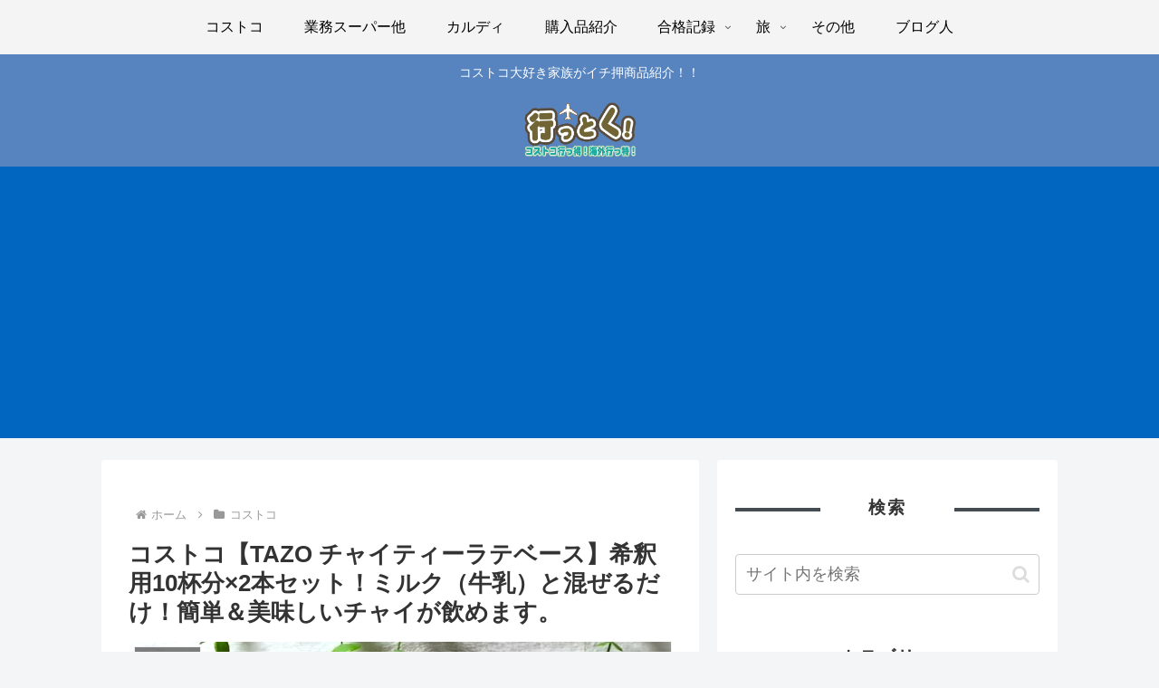

--- FILE ---
content_type: text/html; charset=utf-8
request_url: https://www.google.com/recaptcha/api2/aframe
body_size: 267
content:
<!DOCTYPE HTML><html><head><meta http-equiv="content-type" content="text/html; charset=UTF-8"></head><body><script nonce="m1La7O9_HgW0ycyKLEnzhA">/** Anti-fraud and anti-abuse applications only. See google.com/recaptcha */ try{var clients={'sodar':'https://pagead2.googlesyndication.com/pagead/sodar?'};window.addEventListener("message",function(a){try{if(a.source===window.parent){var b=JSON.parse(a.data);var c=clients[b['id']];if(c){var d=document.createElement('img');d.src=c+b['params']+'&rc='+(localStorage.getItem("rc::a")?sessionStorage.getItem("rc::b"):"");window.document.body.appendChild(d);sessionStorage.setItem("rc::e",parseInt(sessionStorage.getItem("rc::e")||0)+1);localStorage.setItem("rc::h",'1768731355892');}}}catch(b){}});window.parent.postMessage("_grecaptcha_ready", "*");}catch(b){}</script></body></html>